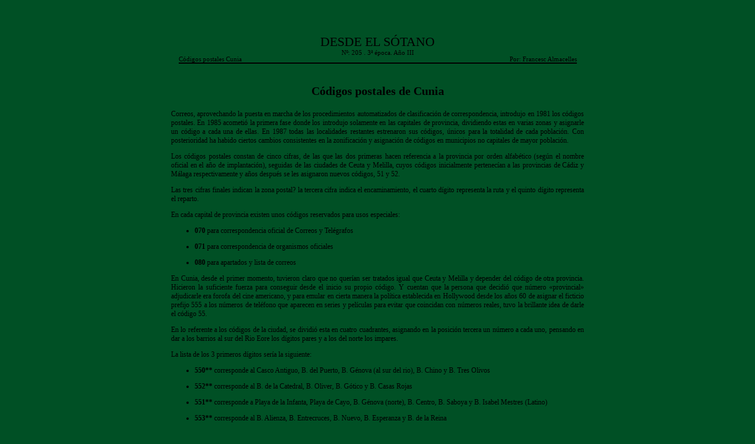

--- FILE ---
content_type: text/html
request_url: http://edsombra.com/sotano/imprimir.asp?rev=205&sec=4&pag=2
body_size: 5723
content:


<HTML>
<HEAD>
<TITLE>Ediciones Sombra - Revista Virtual</TITLE>
<META http-equiv=Content-Type content="text/html; charset=windows-1252">
<META http-equiv='pragma"' content=no-cache>
<META 
content="Página oficial de la Ediciones, Distribuciones y Virtual Sombra, FAQ, descargas, galerías, actualidad..." 
name=description>
<META 
content="rol,exo,eriloe,bit,cep,rol negro,pangea,comandos de guerra,comandos,mundos,rol,roleros,rpg,Sombra" 
name=keywords>
<LINK REL=STYLESHEET HREF="../../estilos/print.css" TYPE="text/css">
<META content="MSHTML 5.50.4134.100" name=GENERATOR>
</HEAD>

<BODY bgcolor="rgb(255,255,255)">

<a name="arriba"></a>
<table cellSpacing="0" width="800" border="0" cellpadding="0" align="center">
	<tr>
		<td width="800" height="100" valign="bottom">
			<center>
<table cellpadding='0' cellspacing='0' width='675' style='border-bottom: 2px solid rgb(0,0,0)'>
	<tr>
        	<td  colspan='2' class='c-cab'><big><big><big><big>DESDE EL SÓTANO</big></big></big></big></td>
        </tr>
	<tr>
        	<td  colspan='2' class='c-cab'>Nº: 205 . 3ª época. Año III</td>
        </tr>
	<tr>
        	<td class='n-cab'>Códigos postales Cunia</td>
        	<td class='a-cab'>Por: Francesc Almacelles</td>
        </tr>
</table>
</center>

        	</td>    
  	</tr>
	<tr>
    		<td vAlign=top width=800>
          		<center>
<table border='0' cellpadding='0' cellspacing='0' width='700' class='parrafo'>
<tr>
<td valign='middle'>&nbsp;
<p class='rntitulo1'><b>Códigos postales de Cunia</b></p>
<p>Correos, aprovechando la puesta en marcha de los procedimientos automatizados de clasificación de correspondencia, introdujo en 1981 los códigos postales. En 1985 acometió la primera fase donde los introdujo solamente en las capitales de provincia, dividiendo estas en varias zonas y asignarle un código a cada una de ellas. En 1987 todas las localidades restantes estrenaron sus códigos, únicos para la totalidad de cada población. Con posterioridad ha habido ciertos cambios consistentes en la zonificación y asignación de códigos en municipios no capitales de mayor población.</p>
<p>Los códigos postales constan de cinco cifras, de las que las dos primeras hacen referencia a la provincia por orden alfabético (según el nombre oficial en el año de implantación), seguidas de las ciudades de Ceuta y Melilla, cuyos códigos inicialmente pertenecían a las provincias de Cádiz y Málaga respectivamente y años después se les asignaron nuevos códigos, 51 y 52.</p>
<p>Las tres cifras finales indican la zona postal? la tercera cifra indica el encaminamiento, el cuarto dígito representa la ruta y el quinto dígito representa el reparto.</p>
<p>En cada capital de provincia existen unos códigos reservados para usos especiales:</p>
<p><ul></p>
<p>	<li><b>070</b> para correspondencia oficial de Correos y Telégrafos</li></p>
<p>	<li><b>071</b> para correspondencia de organismos oficiales</li></p>
<p>	<li><b>080</b> para apartados y lista de correos</li></p>
<p></ul></p>
<p>En Cunia, desde el primer momento, tuvieron claro que no querían ser tratados igual que Ceuta y Melilla y depender del código de otra provincia. Hicieron la suficiente fuerza para conseguir desde el inicio su propio código. Y cuentan que la persona que decidió que número «provincial» adjudicarle era forofa del cine americano, y para emular en cierta manera la política establecida en Hollywood desde los años 60 de asignar el ficticio prefijo 555 a los números de teléfono que aparecen en series y películas para evitar que coincidan con números reales, tuvo la brillante idea de darle el código 55.</p>
<p>En lo referente a los códigos de la ciudad, se dividió esta en cuatro cuadrantes, asignando en la posición tercera un número a cada uno, pensando en dar a los barrios al sur del Rio Eore los dígitos pares y a los del norte los impares.</p>
<p>La lista de los 3 primeros dígitos sería la siguiente:</p>
<p><ul></p>
<p>	<li><b>550**</b> corresponde al Casco Antiguo, B. del Puerto, B. Génova (al sur del rio), B. Chino y B. Tres Olivos </li></p>
<p>	<li><b>552**</b> corresponde al B. de la Catedral, B. Oliver, B. Gótico y B. Casas Rojas</li></p>
<p>	<li><b>551**</b> corresponde a Playa de la Infanta, Playa de Cayo, B. Génova (norte), B. Centro, B. Saboya y B. Isabel Mestres (Latino)</li></p>
<p>	<li><b>553**</b> corresponde al B. Alienza, B. Entrecruces, B. Nuevo, B. Esperanza y B. de la Reina</li></p>
<p>	<li><b>555**</b> se reservan, en el caso de Cunia, a organismos públicos y otros lugares «singulares»</li></p>
<p></ul></p>
<p>En lo referente a todo el término municipal al este de la A7, el extrarradio, se decidió asignarle el 5519* y entre ellos tenemos:</p>
<p><ul></p>
<p>	<li><b>55191</b> corresponde al Pol. Ind. Nuevo</li></p>
<p>	<li><b>55193</b> corresponde a La Arboleda</li></p>
<p>	<li><b>55195</b> corresponde a la Urb. La Loma</li></p>
<p>	<li><b>55198</b> corresponde al B. Andaluz</li></p>
<p></ul></p>
</td>
</tr>
</table>
</center>

    		</td>
   	</tr>
	<tr>
		<td width="800" height="100" valign="middle">
			<center>
<table border='0' cellpadding='0' cellspacing='0' width='675' style='border-top: 2px solid rgb(0,0,0)'>
<tr>
<td class='i-pie'><a class='i-pie' href='imprimir.asp?rev=205&sec=4&pag=1'>« Pág. anterior</a>
</td>
<td class='c-pie'><a class='c-pie' href='#arriba'>Subir</a></td>
<td class='d-pie'><a class='d-pie' href='imprimir.asp?rev=205&sec=4&pag=3'>Pág. siguiente »</a>
</td>
</tr>
<tr>
<td colspan='3' class='c-pie'>Versión imprimible DeS. © Ediciones Sombra
</td>
</tr>
</table>
</center>

        	</td>    
  	</tr>

</TABLE>
</BODY>
</HTML>

